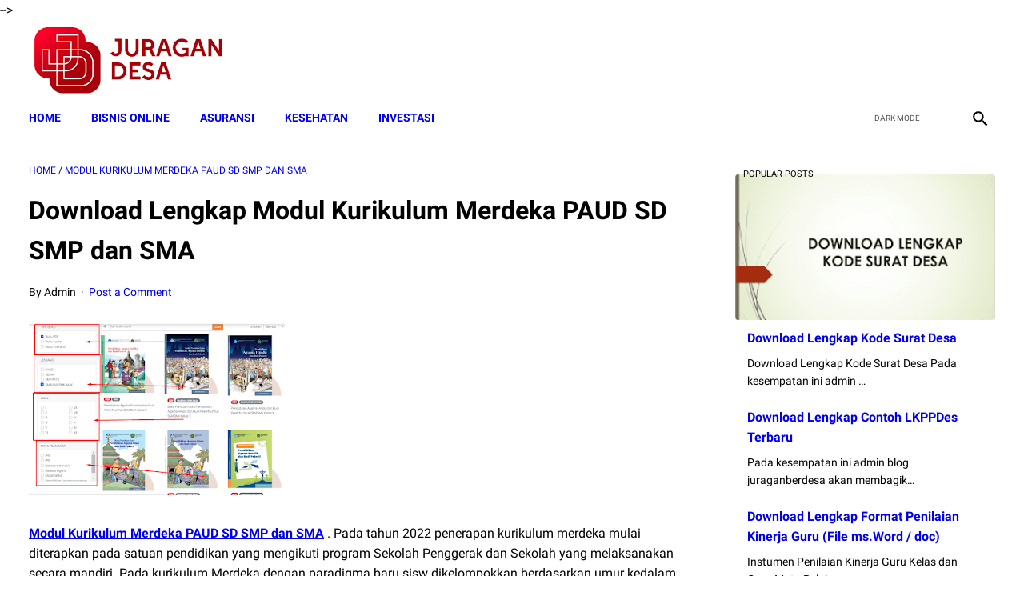

--- FILE ---
content_type: text/html; charset=utf-8
request_url: https://www.google.com/recaptcha/api2/aframe
body_size: 267
content:
<!DOCTYPE HTML><html><head><meta http-equiv="content-type" content="text/html; charset=UTF-8"></head><body><script nonce="N_rb6N5pnbArvfQoF8QmWQ">/** Anti-fraud and anti-abuse applications only. See google.com/recaptcha */ try{var clients={'sodar':'https://pagead2.googlesyndication.com/pagead/sodar?'};window.addEventListener("message",function(a){try{if(a.source===window.parent){var b=JSON.parse(a.data);var c=clients[b['id']];if(c){var d=document.createElement('img');d.src=c+b['params']+'&rc='+(localStorage.getItem("rc::a")?sessionStorage.getItem("rc::b"):"");window.document.body.appendChild(d);sessionStorage.setItem("rc::e",parseInt(sessionStorage.getItem("rc::e")||0)+1);localStorage.setItem("rc::h",'1769319674905');}}}catch(b){}});window.parent.postMessage("_grecaptcha_ready", "*");}catch(b){}</script></body></html>